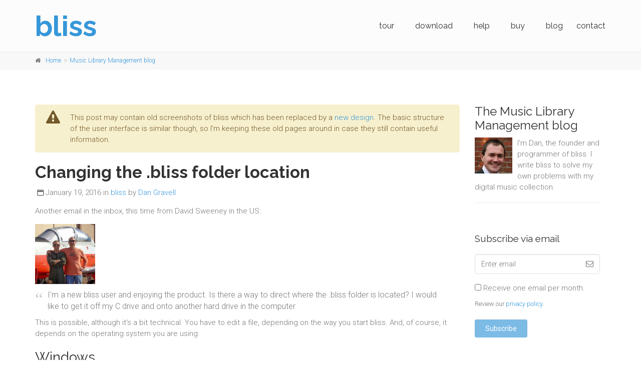

--- FILE ---
content_type: text/html; charset=utf-8
request_url: https://www.blisshq.com/music-library-management-blog/2016/01/19/changing-bliss-settings-location/
body_size: 7400
content:
<!DOCTYPE html PUBLIC "-//W3C//DTD HTML 4.01 Transitional//EN" "http://www.w3.org/TR/html4/loose.dtd"> <html lang="en"> <head> <meta http-equiv="Content-Type" content="text/html; charset=UTF-8"> <meta name="keywords" content=""> <meta name="description" content="How to change the storage location of the .bliss folder, which is used to store bliss&apos;s internal database and settings."> <meta http-equiv="content-language" content="en"> <link rel="canonical" href="https://www.blisshq.com/music-library-management-blog/2016/01/19/changing-bliss-settings-location/"> <link rel="alternate" type="application/rss+xml" title="RSS" href="https://feeds.feedburner.com/MusicLibraryManagement" /> <title>Changing the .bliss folder location - bliss</title> <script defer data-domain="blisshq.com" src="https://plausible.io/js/script.tagged-events.js"></script> <script>window.plausible = window.plausible || function() { (window.plausible.q = window.plausible.q || []).push(arguments) }</script> <script type="text/javascript"> function deferForJq(method) { if (window.jQuery) method(); else setTimeout(function() { deferForJq(method) }, 500); } </script> <meta charset="utf-8"> <meta name="viewport" content="width=device-width, initial-scale=1.0"> <link rel="apple-touch-icon" sizes="57x57" href="/apple-icon-57x57.png"> <link rel="apple-touch-icon" sizes="60x60" href="/apple-icon-60x60.png"> <link rel="apple-touch-icon" sizes="72x72" href="/apple-icon-72x72.png"> <link rel="apple-touch-icon" sizes="76x76" href="/apple-icon-76x76.png"> <link rel="apple-touch-icon" sizes="114x114" href="/apple-icon-114x114.png"> <link rel="apple-touch-icon" sizes="120x120" href="/apple-icon-120x120.png"> <link rel="apple-touch-icon" sizes="144x144" href="/apple-icon-144x144.png"> <link rel="apple-touch-icon" sizes="152x152" href="/apple-icon-152x152.png"> <link rel="apple-touch-icon" sizes="180x180" href="/apple-icon-180x180.png"> <link rel="icon" type="image/png" sizes="192x192" href="/android-icon-192x192.png"> <link rel="icon" type="image/png" sizes="32x32" href="/favicon-32x32.png"> <link rel="icon" type="image/png" sizes="96x96" href="/favicon-96x96.png"> <link rel="icon" type="image/png" sizes="16x16" href="/favicon-16x16.png"> <link rel="manifest" href="/manifest.json"> <meta name="msapplication-TileColor" content="#ffffff"> <meta name="msapplication-TileImage" content="/ms-icon-144x144.png"> <meta name="theme-color" content="#ffffff"> <link rel="shortcut icon" href="favicon.ico"> <link href='https://fonts.googleapis.com/css?family=Roboto:400,300,300italic,400italic,500,500italic,700,700italic' rel='stylesheet' type='text/css'> <link href='https://fonts.googleapis.com/css?family=Raleway:700,400,300' rel='stylesheet' type='text/css'> <link href="/template/bootstrap/css/bootstrap.min.css" rel="stylesheet"> <link href="/template/fonts/font-awesome/css/font-awesome.min.css" rel="stylesheet"> <link href="/template/fonts/fontello/css/fontello.min.css" rel="stylesheet"> <link href="/template/css/animations.css" rel="stylesheet"> <link href="/template/css/style.min.css" rel="stylesheet" > <link href="/template/css/skins/blue.min.css" rel="stylesheet"> <!-- Not used at the moment <link href="/template/css/custom.css" rel="stylesheet"> --> <link href="/styles.css" rel="stylesheet" type="text/css"> <meta name="twitter:card" content="summary" /> <meta name="twitter:title" content="Changing the .bliss folder location" /> <meta name="twitter:description" content="How to change the storage location of the .bliss folder, which is used to store bliss&apos;s internal database and settings." /> <meta name="twitter:image" content="https://www.blisshq.com/images/square_logo_512x512.png" /> <meta name="twitter:image-alt" content="bliss logo" /> <meta name="twitter:site" content="@bliss_music" /> <meta property="og:url" content="https://www.blisshq.com/music-library-management-blog/2016/01/19/changing-bliss-settings-location/" /> <meta property="og:title" content="Changing the .bliss folder location" /> <meta property="og:description" content="How to change the storage location of the .bliss folder, which is used to store bliss&apos;s internal database and settings." /> <meta property="og:image" content="" /> </head> <body> <div class="scrollToTop circle pt-10"><i class="icon-up-open-big"></i></div> <div class="page-wrapper"> <div class="header-container"> <header class="header fixed full-width clearfix"> <div class="container"> <div class="row"> <div class="col-xs-5 mv-10 vertical-align-center"> <a class="logo_bliss" href="https://www.blisshq.com"><p class="logo brand margin-clear">bliss</p></a> </div><!-- This is important, see http://stackoverflow.com/a/20548578/28190 --><div class="col-xs-7 mv-10 vertical-align-center"> <div class="header-right clearfix"> <div class="main-navigation animated with-dropdown-buttons"> <nav class="navbar navbar-default" role="navigation"> <!-- Toggle get grouped for better mobile display --> <div class="navbar-header"> <button type="button" class="navbar-toggle" data-toggle="collapse" data-target="#navbar-collapse-1"> <span class="sr-only">Toggle navigation</span> <span class="icon-bar"></span> <span class="icon-bar"></span> <span class="icon-bar"></span> </button> </div> <div class="collapse navbar-collapse" id="navbar-collapse-1"> <ul class="nav navbar-nav navbar-right"> <li><a href="/tour/">tour</a></li> <li><a href="/download.html">download</a></li> <li><a href="/get-help.html">help</a></li> <li><a href="/buy-fixes.html">buy</a></li> <li><a href="/music-library-management-blog/">blog</a></li> <li><a href="/contact.html">contact</a></li> </ul> </div> </nav> </div> </div> </div> </div> </div> </header> </div> </div> <div class="page-wrapper"> <div class="breadcrumb-container"> <div class="container"> <ol class="breadcrumb"> <li><i class="fa fa-home pr-10"></i><a href="https://www.blisshq.com">Home</a></li> <li><a href="https://www.blisshq.com/music-library-management-blog/">Music Library Management blog</a></li> </ol> </div> </div> <section class="main-container"> <div class="container"> <div class="row"> <div class="col-md-12"> <div class="row"> <div class="col-md-9"> <div class="alert alert-icon alert-warning" role="alert"> <i class="fa fa-warning"></i> This post may contain old screenshots of bliss which has been replaced by a <a href="https://www.blisshq.com/music-library-management-blog/2016/07/26/work-in-progress-app-design/"> new design</a>. The basic structure of the user interface is similar though, so I'm keeping these old pages around in case they still contain useful information. </div> <article class="blogpost full"> <h1 class="post-title col-md-12 title">Changing the .bliss folder location</h1> <p class="blog-post-date"><i class="icon-calendar"></i>January 19, 2016 in <a href="/music-library-management-blog/categories/bliss/">bliss</a> by <a href="https://www.blisshq.com/contact.html" rel="author">Dan Gravell</a></p> <p> Another email in the inbox, this time from David Sweeney in the US: </p> <div style="overflow:hidden"> <img style="float:left; margin-right:10px" src="https://www.blisshq.com/images/blog/changing-bliss-settings-location/david-sweeney.jpg" alt="David Sweeney" /> <blockquote style="margin:0px"> I'm a new bliss user and enjoying the product. Is there a way to direct where the .bliss folder is located? I would like to get it off my C drive and onto another hard drive in the computer. </blockquote> </div> <!--more--> <p> This is possible, although it's a bit technical. You have to edit a file, depending on the way you start bliss. And, of course, it depends on the operating system you are using. </p> <h2>Windows</h2> <p> On Windows, the folder is by default stored inside the user's home folder, e.g <code>C:\Users\david\.bliss</code> on Windows Vista or later. </p> <p> If you are starting bliss via the exe file (the default and what 99% of users do), you must change the <code>bliss.l4j.ini file</code> inside the <code>bliss\bin</code> folder. You'll see a list of lines starting "-D". Add one more line after them (and before the -XX lines) as so: </p><pre>
-Dbliss_working_directory="D:\path\to\folder"
</pre><p> Obviously, change D:\path\to\folder as you see fit. The <code>.bliss</code> folder will be created within the folder you specify (so don't specify <code>D:\path\to\folder\.bliss</code> because you'll end up with two .bliss folders). </p> <p> I'd suggest taking a backup of the .ini file first. Also, you will have to edit it as an administrator. Remember to save it as a plain text file. </p> <p> If you start via the batch file, before running the batch file issue the following command: </p><pre>
SET VMARGS=-Dbliss_working_directory="D:\path\to\folder"
</pre><p> Then run the batch file. You need to do this on every start, so you might want to write your own batch file to do it for you. </p> <h2>Mac OS X</h2> <p> The first thing to make clear is that bliss doesn't have a <code>.bliss</code> folder in OS X! This was changed in bliss version 20160304 to be in the more idiomatic location <code>/Users/[username]/Library/Preferences/bliss</code>. </p> <p> The whole process is more complicated in OS X because of the way bliss is packaged. Specifically, because the app is <i>code signed</i> you cannot make changes to it. Instead, you must copy the app and then make changes. </p> <p> So the first step is to make a copy of the <code>bliss.app</code> file. This is simple; if you haven't already, first drag the <code>bliss.app</code> file out of the <code>bliss.dmg</code> to a location of your choosing. Many people choose <code>/Applications</code>. Next, make a copy of the file. You could name it something like <code>bliss-diff-folder.app</code>. This copy can be located anywhere. </p> <p> Now we can change the settings. A <code>.app</code> "application bundle" is actually a folder with a standardised layout inside (meaning the files and folders within have standardised names). It's possible to see these folders by right-clicking the app and selecting <i>Show package contents</i>. You can also use the command line in <i>Terminal</i>. Once you can see the contents, you need to locate <code>bliss-diff-folder.app/Contents/Info.plist</code>. Open <code>Info.plist</code> in your favourite text editor. You should be able to find a section that looks like: </p><pre>
...[more settings]
&lt;string&gt;-Dbliss.bootstrapbundle.initialbundledir=$APP_ROOT/Contents/Resources/bliss-bundle&lt;/string&gt;
...[yet more settings]
</pre><p> We need to add the same parameter as we did on Windows, on a new line: </p><pre>
...[more settings]
&lt;string&gt;-Dbliss.bootstrapbundle.initialbundledir=$APP_ROOT/Contents/Resources/bliss-bundle&lt;/string&gt;
<b>&lt;string&gt;-Dbliss_working_directory=/path/to/folder&lt;/string&gt;</b>
...[yet more settings]
</pre><p> Save the file, and restart bliss from the copied <code>bliss-diff-folder.app</code> file (or whatever you called it). bliss should start and will store its data in the path you specified. </p> <h2>Linux</h2> <p> The default location for the <code>.bliss</code> folder in Linux is, again, in the user's home folder. For example: <code>/home/david/.bliss</code>. </p> <p> To change this, override the <code>VMARGS</code> environment variable before starting bliss. For example: </p><pre>
export VMARGS=-Dbliss_working_directory=/path/to/folder
./bliss.sh
</pre><p> That needs to be done every time bliss is started. To automate this, either set the variable in your <code>.bashrc</code> file, or change the <code>bliss.sh</code> file to set the <code>VMARGS</code> in there. </p> <hr/> <p> Hopefully that will help if you ever need to move your <code>.bliss</code> folder! </p> <footer class="clearfix"> <div class="tags pull-left"><i class="icon-tags"></i> tags: technical </div> <div class="link pull-right"> <ul class="social-links colored clearfix margin-clear animated-effect-1 circle small text-right"> <li class="twitter"> <a target="_blank" href="https://twitter.com/intent/tweet?text=Changing the .bliss folder location&amp;url=https%3A%2F%2Fwww.blisshq.com/music-library-management-blog/2016/01/19/changing-bliss-settings-location/&amp;via=bliss_music"><i class="fa fa-twitter"></i></a> </li> <li class="facebook"><a target="_blank" href="https://www.facebook.com/sharer/sharer.php?u=https%3A%2F%2Fwww.blisshq.com/music-library-management-blog/2016/01/19/changing-bliss-settings-location/"><i class="fa fa-facebook"></i></a></li> </ul> </div> </footer> <p class="related-posts">More like this:</p> <ul class="related-posts"> <li><a href="/music-library-management-blog/2025/01/28/release-20250121/">Release 20250121</a></li> <li><a href="/music-library-management-blog/2024/08/27/release-20240821-official-docker-image/">Release 20240821 - Official Docker image</a></li> <li><a href="/music-library-management-blog/2024/08/13/release-20240806/">Release 20240806</a></li> <li><a href="/music-library-management-blog/2024/06/19/release-20240612/">Release 20240612</a></li> </ul> </article> <script data-isso="https://comments.blisshq.com/blisshq/" src="https://comments.blisshq.com/blisshq/js/embed.min.js"></script> <section id="isso-thread"></section> </div> <div class="col-md-3"> <div id="blog-sidebar"> <h3 class="blog_title"><a href="/music-library-management-blog">The Music Library Management blog</a></h3> <img class="pull-left" style="margin:0 10px 10px 0" src="/images/photo_portrait_dan_75x75.jpg" alt="Dan Gravell"> <p>I'm Dan, the founder and programmer of bliss. I write bliss to solve my own problems with my digital music collection.</p> <hr> <div class="pv-30 blog-signup"> <h4>Subscribe via email</h4> <div class="alert alert-info signup-blog collapse"> Thanks for signing up to the blog! Can you confirm the sign up in an email my server just sent to you? </div> <script type="text/javascript"> var url = window.location.href; if(url.indexOf('?signed-up=true') != -1) { var divs = document.querySelectorAll('.signup-blog'), i; for(i=0; i < divs.length; ++i) { divs[i].style.display = 'block'; } } </script> <form id="form-email" action="https://sendy.blisshq.com/subscribe-multi" method="POST" accept-charset="utf-8" class="email-signup"> <div class="form-group"> <div class="form-group has-feedback"> <input type="email" name="email" id="email" class="form-control" placeholder="Enter email"> <i class="fa fa-envelope-o form-control-feedback"></i> </div> </div> <div class="form-group q5QbztB4cMmm4hG"> <div class="form-group has-feedback"> <input type="text" name="url" id="url" class="form-control" placeholder="Enter a URL"> <i class="fa fa-link form-control-feedback"></i> </div> </div> <div class="form-check"> <label class="form-check-label"> <input type="checkbox" name="consent" class="form-check-input" onchange="document.getElementById('btn-submit-email').disabled = !this.checked;"> Receive one email per month. </label> </div> <input type="hidden" name="list[]" value="5zwiQ4Ba6SKdJhAA3hqUUg" /> <input type="hidden" name="EMAIL_TYPE" id="EMAIL_TYPE" value="html" /> <input type="hidden" name="OPTIN_TIME" id="OPTIN_TIME" /> <input type="hidden" name="TIMEZONE" id="TIMEZONE" /> <input type="hidden" name="page-referrer" id="page-referrer" /> <input type="hidden" name="subject" id="subject" value="Changing the .bliss folder location"/> <div class="form-check"> <p class="help-block small">Review our <a href='/privacy-policy.html'>privacy policy</a>.</p> </div> <input id="btn-submit-email" disabled="true" type="submit" class="btn btn-default plausible-event-name=Mailing+List+Subscribe+to+blog+list" value="Subscribe" onclick="return submitForm(this)" /> </form> <script> function submitForm(btnSubmit) { var _this = btnSubmit; setTimeout(function() { _this.parentNode.submit() }, 150); return false; } var submitEmail = document.querySelector("#btn-submit-email"); submitEmail.addEventListener("click", function() { return submitForm(this); }); var date = new Date().toISOString().substring(0, 16); var optIn = document.getElementById("OPTIN_TIME"); optIn.value = date; var tz = Intl.DateTimeFormat().resolvedOptions().timeZone; var tzField = document.getElementById("TIMEZONE"); tzField.value = tz; var referrer = document.getElementById("page-referrer"); referrer.value = window.location.pathname; </script> </div> <hr> <a href="https://www.blisshq.com/music-library-management-ebook.html" title="Music Library Management ebook"> <div class="pv-30 blog-signup"> <h4 class="defaultColour">Music management ebook</h4> <div class="float_right"> <img src="https://www.blisshq.com/images/music-library-management-ebook/book_3D_64x92.png" alt="Music library management ebook"/> </div> <div class="defaultColour" style="margin-right:75px; width: 140px;"> New to computer audio? Read the Music Library Management ebook! </div> </div> </a> <hr> <div class="pv-30 blog-signup"> <h4>Greatest Hits</h4> <ul class="list-icons"> <li><i class="fa fa-file-audio-o"></i><a href="https://www.blisshq.com/music-library-management-blog/2010/10/25/rip-cds-lossless-audio-format/">Why you should rip CDs to lossless</a></li> <li><i class="fa fa-info-circle"></i><a href='https://www.blisshq.com/music-library-management-blog/2016/03/15/dsd-versus-dsf-versus-dff-what-mean-audio-libraries/'>DSD versus DSF versus DFF</a></li> <li><i class="fa fa-arrows-v"></i><a href='https://www.blisshq.com/music-library-management-blog/2011/12/05/whats-the-best-album-art-size/'>What's the best album art size?</a></li> <li><i class="fa fa-image"></i><a href='https://www.blisshq.com/music-library-management-blog/2016/01/12/wav-album-art/'>WAV album art</a></li> <li><i class="fa fa-tag"></i><a href='https://www.blisshq.com/music-library-management-blog/2011/03/26/five-ways-organize-various-artist-compilations/'>Five ways to organize various artist compilations</a></li> </ul> </div> <hr> <div class="pv-30 blog-signup"> <h4>Categories</h4> <ul class="list-unstyled"> <li><a href="/music-library-management-blog/categories/album art/">album art</a></li> <li><a href="/music-library-management-blog/categories/bliss/">bliss</a></li> <li><a href="/music-library-management-blog/categories/classical/">classical</a></li> <li><a href="/music-library-management-blog/categories/community/">community</a></li> <li><a href="/music-library-management-blog/categories/compilations/">compilations</a></li> <li><a href="/music-library-management-blog/categories/digital music/">digital music</a></li> <li><a href="/music-library-management-blog/categories/files and folders/">files and folders</a></li> <li><a href="/music-library-management-blog/categories/genre/">genre</a></li> <li><a href="/music-library-management-blog/categories/hardware/">hardware</a></li> <li><a href="/music-library-management-blog/categories/home server/">home server</a></li> <li><a href="/music-library-management-blog/categories/multi disc/">multi disc</a></li> <li><a href="/music-library-management-blog/categories/music/">music</a></li> <li><a href="/music-library-management-blog/categories/reviews/">reviews</a></li> <li><a href="/music-library-management-blog/categories/tags/">tags</a></li> </ul> </div> <hr> <div class="pv-30 blog-signup"> <h4>Subscribe in a reader</h4> <p>Read the latest news, as it's posted.</p> <p><a href="http://feeds.feedburner.com/MusicLibraryManagement" rel="alternate" type="application/rss+xml"><img src="https://www.feedburner.com/fb/images/pub/feed-icon32x32.png" alt="Subscribe to the Music Library Management blog via RSS"/></a></p> </div> <hr> <div class="pv-30 blog-signup"> <h4>Other blogs</h4> <ul class="list-icons"> <li><i class="fa fa-link"></i><a href="https://audiophilestyle.com">Computer Audiophile</a></li> <li><i class="fa fa-link"></i><a href="https://darko.audio/">Darko.Audio</a></li> <li><i class="fa fa-link"></i><a href="https://www.reddit.com/r/selfhosted/">/r/selfhosted</a></li> <li><i class="fa fa-link"></i><a href="https://www.reddit.com/r/musichoarder/">/r/musichoarder</a></li> </ul> </div> </div> </div> </div> </div> </div> </div> </section> <div class="dark-bg default-hovered footer-top animated-text"> <div class="container"> <div class="row"> <div class="col-md-12"> <div class="call-to-action text-center"> <div class="row"> <div class="callToAction"> <a href="https://www.blisshq.com/tour/">Read about bliss's features</a> or <a href="https://www.blisshq.com/download.html">download the bliss trial</a> </div> </div> </div> </div> </div> </div> </div> </div> <div style="clear:both"></div> <footer id="footer" class="clearfix "> <div class="footer"> <div class="container"> <div class="footer-inner"> <div class="row"> <div class="col-md-3 col-sm-4 col-xs-6"> <div class="footer-content"> <h2 class="title">Projects</h2> <div class="separator-2"></div> <a href="https://www.blisshq.com/add-album-art-to-mp3.html">add album art to mp3</a> <hr class="mv-5"> <a href="https://www.blisshq.com/organise-music-files.html">organise music files</a> <hr class="mv-5"> <a href="https://www.blisshq.com/mp3-tag-editor.html">music tag editor</a> <hr class="mv-5"> <a href="https://www.blisshq.com/duplicate-mp3-remover.html">duplicate MP3 remover</a> </div> </div> <div class="col-md-3 col-sm-4 col-xs-6"> <div class="footer-content"> <h2 class="title">Works with...</h2> <div class="separator-2"></div> <a href="https://www.blisshq.com/synology-music-manager.html">Synology music manager</a> <hr class="mv-5"> <a href="https://www.blisshq.com/qnap-music-manager.html">QNAP music manager</a> <hr class="mv-5"> <a href="https://www.blisshq.com/hifi-music-libraries.html">hifi music libraries</a> <hr class="mv-5"> <a href="https://www.blisshq.com/in-car-music-libraries.html">in-car music libraries</a> </div> </div> <div class="clearfix visible-sm-block"></div> <div class="col-md-2 col-sm-6 col-xs-6"> <div class="footer-content"> <h2 class="title">Support</h2> <div class="separator-2"></div> <a href="https://www.blisshq.com/support/tutorials/">tutorials</a> <hr class="mv-5"> <a href="https://www.blisshq.com/support/faq/">faq</a> <hr class="mv-5"> <a href="https://www.blisshq.com/contact.html">contact</a> <hr class="mv-5"> <a href="https://www.blisshq.com/site-map.html">site map</a> </div> </div> <div class="col-md-2 col-sm-6 col-xs-6"> <div class="footer-content"> <h2 class="title">Community</h2> <div class="separator-2"></div> <a href="https://ideas.blisshq.com">ideas</a> <hr class="mv-5"> <a href="https://www.blisshq.com/music-library-management-blog/">blog</a> <hr class="mv-5"> <a href="https://www.blisshq.com/music-library-management-ebook.html">ebook</a> </div> </div> <div class="clearfix visible-xs-block"></div> <div class="col-md-2 col-sm-4 col-xs-6"> <div class="footer-content"> <h2 class="title">Other products</h2> <div class="separator-2"></div> <a href="https://asti.ga"> <div class="media margin-clear"> <div class="media-left"> <div> <img class="media-object" src="https://www.blisshq.com/images/astiga/logo-purple.svg" alt="Astiga"> </div> </div> <div class="media-body"> <h6 class="media-heading">Astiga</h6> <p class="small margin-clear">Stream your own music from the cloud.</p> </div> </div> </a> </div> </div> </div> </div> </div> </div> <div class="subfooter"> <div class="container"> <div class="subfooter-inner"> <div class="row"> <div class="col-md-12"> <p class="text-center">© 2009-2025 <a href="http://www.elstensoftware.com">elsten software limited</a>, Unit 4934, PO Box 6945, London, W1A 6US, UK | <a href="/terms-and-conditions.html">terms and conditions</a> | <a href="/privacy-policy.html">privacy policy</a></p> </div> </div> </div> </div> </div> </footer> <script defer type="text/javascript" src="/template/plugins/jquery.min.js"></script> <script defer type="text/javascript" src="/template/bootstrap/js/bootstrap.min.js"></script> <script defer type="text/javascript" src="/template/plugins/modernizr.js"></script> <!-- Needed by template.js --> <script defer type="text/javascript" src="/template/plugins/jquery.browser.min.js"></script> <script defer type="text/javascript" src="/template/plugins/SmoothScroll.min.js"></script> <script defer type="text/javascript" src="/template/js/template.min.js"></script> <!-- Not used at the moment <script defer type="text/javascript" src="/template/js/custom.js"></script> --> <script defer src="https://static.cloudflareinsights.com/beacon.min.js/vcd15cbe7772f49c399c6a5babf22c1241717689176015" integrity="sha512-ZpsOmlRQV6y907TI0dKBHq9Md29nnaEIPlkf84rnaERnq6zvWvPUqr2ft8M1aS28oN72PdrCzSjY4U6VaAw1EQ==" data-cf-beacon='{"version":"2024.11.0","token":"d0f3b9c9e9994cf38fcd28c3fe0b2a0a","r":1,"server_timing":{"name":{"cfCacheStatus":true,"cfEdge":true,"cfExtPri":true,"cfL4":true,"cfOrigin":true,"cfSpeedBrain":true},"location_startswith":null}}' crossorigin="anonymous"></script>
</body> </html>
